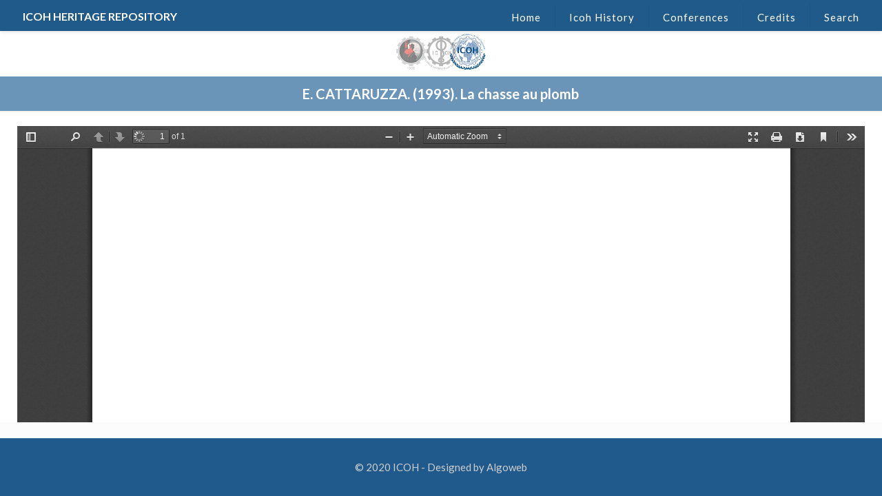

--- FILE ---
content_type: text/html; charset=UTF-8
request_url: http://repository.icohweb.org/la-chasse-au-plomb/
body_size: 87687
content:
<!DOCTYPE html>
<html class="no-js" lang="en-US">

<!-- head -->
<head>

<!-- meta -->
<meta charset="UTF-8" />
<meta name="viewport" content="width=device-width, initial-scale=1, maximum-scale=1" />

<link rel="shortcut icon" href="http://repository.icohweb.org/wp-content/uploads/2018/04/icona_icoh_6ys_icon.ico" />	
	

<!-- wp_head() -->
<title>La chasse au plomb &#8211; Icoh</title>
<!-- script | dynamic -->
<script id="mfn-dnmc-config-js">
//<![CDATA[
window.mfn = {mobile_init:1240,nicescroll:40,parallax:"translate3d",responsive:1,retina_js:0};
window.mfn_prettyphoto = {disable:false,disableMobile:false,title:false,style:"pp_default",width:0,height:0};
window.mfn_sliders = {blog:0,clients:0,offer:0,portfolio:0,shop:0,slider:0,testimonials:0};
//]]>
</script>
<link rel='dns-prefetch' href='//fonts.googleapis.com' />
<link rel='dns-prefetch' href='//s.w.org' />
<link rel="alternate" type="application/rss+xml" title="Icoh &raquo; Feed" href="http://repository.icohweb.org/feed/" />
<link rel="alternate" type="application/rss+xml" title="Icoh &raquo; Comments Feed" href="http://repository.icohweb.org/comments/feed/" />
<link rel="alternate" type="application/rss+xml" title="Icoh &raquo; La chasse au plomb Comments Feed" href="http://repository.icohweb.org/la-chasse-au-plomb/feed/" />
		<script type="text/javascript">
			window._wpemojiSettings = {"baseUrl":"https:\/\/s.w.org\/images\/core\/emoji\/11\/72x72\/","ext":".png","svgUrl":"https:\/\/s.w.org\/images\/core\/emoji\/11\/svg\/","svgExt":".svg","source":{"concatemoji":"http:\/\/repository.icohweb.org\/wp-includes\/js\/wp-emoji-release.min.js?ver=4.9.13"}};
			!function(a,b,c){function d(a,b){var c=String.fromCharCode;l.clearRect(0,0,k.width,k.height),l.fillText(c.apply(this,a),0,0);var d=k.toDataURL();l.clearRect(0,0,k.width,k.height),l.fillText(c.apply(this,b),0,0);var e=k.toDataURL();return d===e}function e(a){var b;if(!l||!l.fillText)return!1;switch(l.textBaseline="top",l.font="600 32px Arial",a){case"flag":return!(b=d([55356,56826,55356,56819],[55356,56826,8203,55356,56819]))&&(b=d([55356,57332,56128,56423,56128,56418,56128,56421,56128,56430,56128,56423,56128,56447],[55356,57332,8203,56128,56423,8203,56128,56418,8203,56128,56421,8203,56128,56430,8203,56128,56423,8203,56128,56447]),!b);case"emoji":return b=d([55358,56760,9792,65039],[55358,56760,8203,9792,65039]),!b}return!1}function f(a){var c=b.createElement("script");c.src=a,c.defer=c.type="text/javascript",b.getElementsByTagName("head")[0].appendChild(c)}var g,h,i,j,k=b.createElement("canvas"),l=k.getContext&&k.getContext("2d");for(j=Array("flag","emoji"),c.supports={everything:!0,everythingExceptFlag:!0},i=0;i<j.length;i++)c.supports[j[i]]=e(j[i]),c.supports.everything=c.supports.everything&&c.supports[j[i]],"flag"!==j[i]&&(c.supports.everythingExceptFlag=c.supports.everythingExceptFlag&&c.supports[j[i]]);c.supports.everythingExceptFlag=c.supports.everythingExceptFlag&&!c.supports.flag,c.DOMReady=!1,c.readyCallback=function(){c.DOMReady=!0},c.supports.everything||(h=function(){c.readyCallback()},b.addEventListener?(b.addEventListener("DOMContentLoaded",h,!1),a.addEventListener("load",h,!1)):(a.attachEvent("onload",h),b.attachEvent("onreadystatechange",function(){"complete"===b.readyState&&c.readyCallback()})),g=c.source||{},g.concatemoji?f(g.concatemoji):g.wpemoji&&g.twemoji&&(f(g.twemoji),f(g.wpemoji)))}(window,document,window._wpemojiSettings);
		</script>
		<style type="text/css">
img.wp-smiley,
img.emoji {
	display: inline !important;
	border: none !important;
	box-shadow: none !important;
	height: 1em !important;
	width: 1em !important;
	margin: 0 .07em !important;
	vertical-align: -0.1em !important;
	background: none !important;
	padding: 0 !important;
}
</style>
<link rel='stylesheet' id='cats-advanced-search-form-builder-css'  href='http://repository.icohweb.org/wp-content/plugins/advanced-search-form-builder/public/css/cats-advanced-search-form-builder-public.css?ver=1769496567' type='text/css' media='all' />
<link rel='stylesheet' id='cats-advanced-search-form-builder_css_select2-css'  href='http://repository.icohweb.org/wp-content/plugins/advanced-search-form-builder/public/assets/vendors/select2/select2.min.css?ver=1769496567' type='text/css' media='all' />
<link rel='stylesheet' id='cats-advanced-search-form-builder_app-css'  href='http://repository.icohweb.org/wp-content/plugins/advanced-search-form-builder/public/assets/css/app.css?ver=1769496567' type='text/css' media='all' />
<link rel='stylesheet' id='contact-form-7-css'  href='http://repository.icohweb.org/wp-content/plugins/contact-form-7/includes/css/styles.css?ver=5.0.1' type='text/css' media='all' />
<link rel='stylesheet' id='mfn-base-css'  href='http://repository.icohweb.org/wp-content/themes/betheme/css/base.css?ver=16.0.1' type='text/css' media='all' />
<link rel='stylesheet' id='mfn-layout-css'  href='http://repository.icohweb.org/wp-content/themes/betheme/css/layout.css?ver=16.0.1' type='text/css' media='all' />
<link rel='stylesheet' id='mfn-shortcodes-css'  href='http://repository.icohweb.org/wp-content/themes/betheme/css/shortcodes.css?ver=16.0.1' type='text/css' media='all' />
<link rel='stylesheet' id='mfn-animations-css'  href='http://repository.icohweb.org/wp-content/themes/betheme/assets/animations/animations.min.css?ver=16.0.1' type='text/css' media='all' />
<link rel='stylesheet' id='mfn-jquery-ui-css'  href='http://repository.icohweb.org/wp-content/themes/betheme/assets/ui/jquery.ui.all.css?ver=16.0.1' type='text/css' media='all' />
<link rel='stylesheet' id='mfn-prettyPhoto-css'  href='http://repository.icohweb.org/wp-content/themes/betheme/assets/prettyPhoto/prettyPhoto.css?ver=16.0.1' type='text/css' media='all' />
<link rel='stylesheet' id='mfn-jplayer-css'  href='http://repository.icohweb.org/wp-content/themes/betheme/assets/jplayer/css/jplayer.blue.monday.css?ver=16.0.1' type='text/css' media='all' />
<link rel='stylesheet' id='mfn-responsive-css'  href='http://repository.icohweb.org/wp-content/themes/betheme/css/responsive.css?ver=16.0.1' type='text/css' media='all' />
<link rel='stylesheet' id='Lato-css'  href='http://fonts.googleapis.com/css?family=Lato%3A1%2C300%2C400%2C400italic%2C700%2C700italic%2C900&#038;ver=4.9.13' type='text/css' media='all' />
<link rel='stylesheet' id='style-css'  href='http://repository.icohweb.org/wp-content/themes/betheme-child/style.css?ver=16.0.1' type='text/css' media='all' />
<script type='text/javascript' src='http://repository.icohweb.org/wp-includes/js/jquery/jquery.js?ver=1.12.4'></script>
<script type='text/javascript' src='http://repository.icohweb.org/wp-includes/js/jquery/jquery-migrate.min.js?ver=1.4.1'></script>
<script type='text/javascript' src='http://repository.icohweb.org/wp-content/plugins/advanced-search-form-builder/public/js/cats-advanced-search-form-builder-public.js?ver=1769496567'></script>
<script type='text/javascript' src='http://repository.icohweb.org/wp-content/plugins/advanced-search-form-builder/public/assets/vendors/select2/select2.min.js?ver=1769496567'></script>
<script type='text/javascript' src='http://repository.icohweb.org/wp-content/plugins/advanced-search-form-builder/public/assets/vendors/jquery-ui/jquery-ui.min.js?ver=1769496567'></script>
<script type='text/javascript' src='http://repository.icohweb.org/wp-content/plugins/advanced-search-form-builder/public/assets/js/app.js?ver=1769496567'></script>
<link rel='https://api.w.org/' href='http://repository.icohweb.org/wp-json/' />
<link rel="EditURI" type="application/rsd+xml" title="RSD" href="http://repository.icohweb.org/xmlrpc.php?rsd" />
<link rel="wlwmanifest" type="application/wlwmanifest+xml" href="http://repository.icohweb.org/wp-includes/wlwmanifest.xml" /> 
<link rel='prev' title='The prevention and treatment of acrylamide poisoning' href='http://repository.icohweb.org/the-prevention-and-treatment-of-acrylamide-poisoning/' />
<link rel='next' title='Se proteger du plomb, c’est possible' href='http://repository.icohweb.org/se-proteger-du-plomb-cest-possible/' />
<meta name="generator" content="WordPress 4.9.13" />
<link rel="canonical" href="http://repository.icohweb.org/la-chasse-au-plomb/" />
<link rel='shortlink' href='http://repository.icohweb.org/?p=207001' />
<link rel="alternate" type="application/json+oembed" href="http://repository.icohweb.org/wp-json/oembed/1.0/embed?url=http%3A%2F%2Frepository.icohweb.org%2Fla-chasse-au-plomb%2F" />
<link rel="alternate" type="text/xml+oembed" href="http://repository.icohweb.org/wp-json/oembed/1.0/embed?url=http%3A%2F%2Frepository.icohweb.org%2Fla-chasse-au-plomb%2F&#038;format=xml" />
<script>var asfbGlobal = {"endpoint":{"search":"http:\/\/repository.icohweb.org\/wp-json\/asfb\/v1\/search?","suggestion":"http:\/\/repository.icohweb.org\/wp-json\/asfb\/v1\/suggestion?"}}</script><!-- style | dynamic -->
<style id="mfn-dnmc-style-css">
@media only screen and (min-width: 1240px) {body:not(.header-simple) #Top_bar #menu{display:block!important}.tr-menu #Top_bar #menu{background:none!important}#Top_bar .menu > li > ul.mfn-megamenu{width:984px}#Top_bar .menu > li > ul.mfn-megamenu > li{float:left}#Top_bar .menu > li > ul.mfn-megamenu > li.mfn-megamenu-cols-1{width:100%}#Top_bar .menu > li > ul.mfn-megamenu > li.mfn-megamenu-cols-2{width:50%}#Top_bar .menu > li > ul.mfn-megamenu > li.mfn-megamenu-cols-3{width:33.33%}#Top_bar .menu > li > ul.mfn-megamenu > li.mfn-megamenu-cols-4{width:25%}#Top_bar .menu > li > ul.mfn-megamenu > li.mfn-megamenu-cols-5{width:20%}#Top_bar .menu > li > ul.mfn-megamenu > li.mfn-megamenu-cols-6{width:16.66%}#Top_bar .menu > li > ul.mfn-megamenu > li > ul{display:block!important;position:inherit;left:auto;top:auto;border-width:0 1px 0 0}#Top_bar .menu > li > ul.mfn-megamenu > li:last-child > ul{border:0}#Top_bar .menu > li > ul.mfn-megamenu > li > ul li{width:auto}#Top_bar .menu > li > ul.mfn-megamenu a.mfn-megamenu-title{text-transform:uppercase;font-weight:400;background:none}#Top_bar .menu > li > ul.mfn-megamenu a .menu-arrow{display:none}.menuo-right #Top_bar .menu > li > ul.mfn-megamenu{left:auto;right:0}.menuo-right #Top_bar .menu > li > ul.mfn-megamenu-bg{box-sizing:border-box}#Top_bar .menu > li > ul.mfn-megamenu-bg{padding:20px 166px 20px 20px;background-repeat:no-repeat;background-position:right bottom}.rtl #Top_bar .menu > li > ul.mfn-megamenu-bg{padding-left:166px;padding-right:20px;background-position:left bottom}#Top_bar .menu > li > ul.mfn-megamenu-bg > li{background:none}#Top_bar .menu > li > ul.mfn-megamenu-bg > li a{border:none}#Top_bar .menu > li > ul.mfn-megamenu-bg > li > ul{background:none!important;-webkit-box-shadow:0 0 0 0;-moz-box-shadow:0 0 0 0;box-shadow:0 0 0 0}.mm-vertical #Top_bar .container{position:relative;}.mm-vertical #Top_bar .top_bar_left{position:static;}.mm-vertical #Top_bar .menu > li ul{box-shadow:0 0 0 0 transparent!important;background-image:none;}.mm-vertical #Top_bar .menu > li > ul.mfn-megamenu{width:98%!important;margin:0 1%;padding:20px 0;}.mm-vertical.header-plain #Top_bar .menu > li > ul.mfn-megamenu{width:100%!important;margin:0;}.mm-vertical #Top_bar .menu > li > ul.mfn-megamenu > li{display:table-cell;float:none!important;width:10%;padding:0 15px;border-right:1px solid rgba(0, 0, 0, 0.05);}.mm-vertical #Top_bar .menu > li > ul.mfn-megamenu > li:last-child{border-right-width:0}.mm-vertical #Top_bar .menu > li > ul.mfn-megamenu > li.hide-border{border-right-width:0}.mm-vertical #Top_bar .menu > li > ul.mfn-megamenu > li a{border-bottom-width:0;padding:9px 15px;line-height:120%;}.mm-vertical #Top_bar .menu > li > ul.mfn-megamenu a.mfn-megamenu-title{font-weight:700;}.rtl .mm-vertical #Top_bar .menu > li > ul.mfn-megamenu > li:first-child{border-right-width:0}.rtl .mm-vertical #Top_bar .menu > li > ul.mfn-megamenu > li:last-child{border-right-width:1px}#Header_creative #Top_bar .menu > li > ul.mfn-megamenu{width:980px!important;margin:0;}.header-plain:not(.menuo-right) #Header .top_bar_left{width:auto!important}.header-stack.header-center #Top_bar #menu{display:inline-block!important}.header-simple #Top_bar #menu{display:none;height:auto;width:300px;bottom:auto;top:100%;right:1px;position:absolute;margin:0}.header-simple #Header a.responsive-menu-toggle{display:block;right:10px}.header-simple #Top_bar #menu > ul{width:100%;float:left}.header-simple #Top_bar #menu ul li{width:100%;padding-bottom:0;border-right:0;position:relative}.header-simple #Top_bar #menu ul li a{padding:0 20px;margin:0;display:block;height:auto;line-height:normal;border:none}.header-simple #Top_bar #menu ul li a:after{display:none}.header-simple #Top_bar #menu ul li a span{border:none;line-height:44px;display:inline;padding:0}.header-simple #Top_bar #menu ul li.submenu .menu-toggle{display:block;position:absolute;right:0;top:0;width:44px;height:44px;line-height:44px;font-size:30px;font-weight:300;text-align:center;cursor:pointer;color:#444;opacity:0.33;}.header-simple #Top_bar #menu ul li.submenu .menu-toggle:after{content:"+"}.header-simple #Top_bar #menu ul li.hover > .menu-toggle:after{content:"-"}.header-simple #Top_bar #menu ul li.hover a{border-bottom:0}.header-simple #Top_bar #menu ul.mfn-megamenu li .menu-toggle{display:none}.header-simple #Top_bar #menu ul li ul{position:relative!important;left:0!important;top:0;padding:0;margin:0!important;width:auto!important;background-image:none}.header-simple #Top_bar #menu ul li ul li{width:100%!important;display:block;padding:0;}.header-simple #Top_bar #menu ul li ul li a{padding:0 20px 0 30px}.header-simple #Top_bar #menu ul li ul li a .menu-arrow{display:none}.header-simple #Top_bar #menu ul li ul li a span{padding:0}.header-simple #Top_bar #menu ul li ul li a span:after{display:none!important}.header-simple #Top_bar .menu > li > ul.mfn-megamenu a.mfn-megamenu-title{text-transform:uppercase;font-weight:400}.header-simple #Top_bar .menu > li > ul.mfn-megamenu > li > ul{display:block!important;position:inherit;left:auto;top:auto}.header-simple #Top_bar #menu ul li ul li ul{border-left:0!important;padding:0;top:0}.header-simple #Top_bar #menu ul li ul li ul li a{padding:0 20px 0 40px}.rtl.header-simple #Top_bar #menu{left:1px;right:auto}.rtl.header-simple #Top_bar a.responsive-menu-toggle{left:10px;right:auto}.rtl.header-simple #Top_bar #menu ul li.submenu .menu-toggle{left:0;right:auto}.rtl.header-simple #Top_bar #menu ul li ul{left:auto!important;right:0!important}.rtl.header-simple #Top_bar #menu ul li ul li a{padding:0 30px 0 20px}.rtl.header-simple #Top_bar #menu ul li ul li ul li a{padding:0 40px 0 20px}.menu-highlight #Top_bar .menu > li{margin:0 2px}.menu-highlight:not(.header-creative) #Top_bar .menu > li > a{margin:20px 0;padding:0;-webkit-border-radius:5px;border-radius:5px}.menu-highlight #Top_bar .menu > li > a:after{display:none}.menu-highlight #Top_bar .menu > li > a span:not(.description){line-height:50px}.menu-highlight #Top_bar .menu > li > a span.description{display:none}.menu-highlight.header-stack #Top_bar .menu > li > a{margin:10px 0!important}.menu-highlight.header-stack #Top_bar .menu > li > a span:not(.description){line-height:40px}.menu-highlight.header-transparent #Top_bar .menu > li > a{margin:5px 0}.menu-highlight.header-simple #Top_bar #menu ul li,.menu-highlight.header-creative #Top_bar #menu ul li{margin:0}.menu-highlight.header-simple #Top_bar #menu ul li > a,.menu-highlight.header-creative #Top_bar #menu ul li > a{-webkit-border-radius:0;border-radius:0}.menu-highlight:not(.header-fixed):not(.header-simple) #Top_bar.is-sticky .menu > li > a{margin:10px 0!important;padding:5px 0!important}.menu-highlight:not(.header-fixed):not(.header-simple) #Top_bar.is-sticky .menu > li > a span{line-height:30px!important}.header-modern.menu-highlight.menuo-right .menu_wrapper{margin-right:20px}.menu-line-below #Top_bar .menu > li > a:after{top:auto;bottom:-4px}.menu-line-below #Top_bar.is-sticky .menu > li > a:after{top:auto;bottom:-4px}.menu-line-below-80 #Top_bar:not(.is-sticky) .menu > li > a:after{height:4px;left:10%;top:50%;margin-top:20px;width:80%}.menu-line-below-80-1 #Top_bar:not(.is-sticky) .menu > li > a:after{height:1px;left:10%;top:50%;margin-top:20px;width:80%}.menu-link-color #Top_bar .menu > li > a:after{display:none!important}.menu-arrow-top #Top_bar .menu > li > a:after{background:none repeat scroll 0 0 rgba(0,0,0,0)!important;border-color:#ccc transparent transparent;border-style:solid;border-width:7px 7px 0;display:block;height:0;left:50%;margin-left:-7px;top:0!important;width:0}.menu-arrow-top.header-transparent #Top_bar .menu > li > a:after,.menu-arrow-top.header-plain #Top_bar .menu > li > a:after{display:none}.menu-arrow-top #Top_bar.is-sticky .menu > li > a:after{top:0!important}.menu-arrow-bottom #Top_bar .menu > li > a:after{background:none!important;border-color:transparent transparent #ccc;border-style:solid;border-width:0 7px 7px;display:block;height:0;left:50%;margin-left:-7px;top:auto;bottom:0;width:0}.menu-arrow-bottom.header-transparent #Top_bar .menu > li > a:after,.menu-arrow-bottom.header-plain #Top_bar .menu > li > a:after{display:none}.menu-arrow-bottom #Top_bar.is-sticky .menu > li > a:after{top:auto;bottom:0}.menuo-no-borders #Top_bar .menu > li > a span:not(.description){border-right-width:0}.menuo-no-borders #Header_creative #Top_bar .menu > li > a span{border-bottom-width:0}.menuo-right #Top_bar .menu_wrapper{float:right}.menuo-right.header-stack:not(.header-center) #Top_bar .menu_wrapper{margin-right:150px}body.header-creative{padding-left:50px}body.header-creative.header-open{padding-left:250px}body.error404,body.under-construction,body.template-blank{padding-left:0!important}.header-creative.footer-fixed #Footer,.header-creative.footer-sliding #Footer,.header-creative.footer-stick #Footer.is-sticky{box-sizing:border-box;padding-left:50px;}.header-open.footer-fixed #Footer,.header-open.footer-sliding #Footer,.header-creative.footer-stick #Footer.is-sticky{padding-left:250px;}.header-rtl.header-creative.footer-fixed #Footer,.header-rtl.header-creative.footer-sliding #Footer,.header-rtl.header-creative.footer-stick #Footer.is-sticky{padding-left:0;padding-right:50px;}.header-rtl.header-open.footer-fixed #Footer,.header-rtl.header-open.footer-sliding #Footer,.header-rtl.header-creative.footer-stick #Footer.is-sticky{padding-right:250px;}#Header_creative{background:#fff;position:fixed;width:250px;height:100%;left:-200px;top:0;z-index:9002;-webkit-box-shadow:2px 0 4px 2px rgba(0,0,0,.15);box-shadow:2px 0 4px 2px rgba(0,0,0,.15)}#Header_creative .container{width:100%}#Header_creative .creative-wrapper{display:none}#Header_creative a.creative-menu-toggle{display:block;width:34px;height:34px;line-height:34px;font-size:22px;text-align:center;position:absolute;top:10px;right:8px;border-radius:3px}.admin-bar #Header_creative a.creative-menu-toggle{top:42px}#Header_creative #Top_bar{position:static;width:100%}#Header_creative #Top_bar .top_bar_left{width:100%!important;float:none}#Header_creative #Top_bar .top_bar_right{width:100%!important;float:none;height:auto;margin-bottom:35px;text-align:center;padding:0 20px;top:0;-webkit-box-sizing:border-box;-moz-box-sizing:border-box;box-sizing:border-box}#Header_creative #Top_bar .top_bar_right:before{display:none}#Header_creative #Top_bar .top_bar_right_wrapper{top:0}#Header_creative #Top_bar .logo{float:none;text-align:center;margin:15px 0}#Header_creative #Top_bar .menu_wrapper{float:none;margin:0 0 30px}#Header_creative #Top_bar .menu > li{width:100%;float:none;position:relative}#Header_creative #Top_bar .menu > li > a{padding:0;text-align:center}#Header_creative #Top_bar .menu > li > a:after{display:none}#Header_creative #Top_bar .menu > li > a span{border-right:0;border-bottom-width:1px;line-height:38px}#Header_creative #Top_bar .menu li ul{left:100%;right:auto;top:0;box-shadow:2px 2px 2px 0 rgba(0,0,0,0.03);-webkit-box-shadow:2px 2px 2px 0 rgba(0,0,0,0.03)}#Header_creative #Top_bar .menu > li > ul.mfn-megamenu{width:700px!important;}#Header_creative #Top_bar .menu > li > ul.mfn-megamenu > li > ul{left:0}#Header_creative #Top_bar .menu li ul li a{padding-top:9px;padding-bottom:8px}#Header_creative #Top_bar .menu li ul li ul{top:0!important}#Header_creative #Top_bar .menu > li > a span.description{display:block;font-size:13px;line-height:28px!important;clear:both}#Header_creative #Top_bar .search_wrapper{left:100%;top:auto;bottom:0}#Header_creative #Top_bar a#header_cart{display:inline-block;float:none;top:3px}#Header_creative #Top_bar a#search_button{display:inline-block;float:none;top:3px}#Header_creative #Top_bar .wpml-languages{display:inline-block;float:none;top:0}#Header_creative #Top_bar .wpml-languages.enabled:hover a.active{padding-bottom:9px}#Header_creative #Top_bar a.button.action_button{display:inline-block;float:none;top:16px;margin:0}#Header_creative #Top_bar .banner_wrapper{display:block;text-align:center}#Header_creative #Top_bar .banner_wrapper img{max-width:100%;height:auto;display:inline-block}#Header_creative #Action_bar{position:absolute;bottom:0;top:auto;clear:both;padding:0 20px;-webkit-box-sizing:border-box;-moz-box-sizing:border-box;box-sizing:border-box}#Header_creative #Action_bar .social{float:none;text-align:center;padding:5px 0 15px}#Header_creative #Action_bar .social li{margin-bottom:2px}#Header_creative .social li a{color:rgba(0,0,0,.5)}#Header_creative .social li a:hover{color:#000}#Header_creative .creative-social{position:absolute;bottom:10px;right:0;width:50px}#Header_creative .creative-social li{display:block;float:none;width:100%;text-align:center;margin-bottom:5px}.header-creative .fixed-nav.fixed-nav-prev{margin-left:50px}.header-creative.header-open .fixed-nav.fixed-nav-prev{margin-left:250px}.menuo-last #Header_creative #Top_bar .menu li.last ul{top:auto;bottom:0}.header-open #Header_creative{left:0}.header-open #Header_creative .creative-wrapper{display:block}.header-open #Header_creative .creative-menu-toggle,.header-open #Header_creative .creative-social{display:none}body.header-rtl.header-creative{padding-left:0;padding-right:50px}.header-rtl #Header_creative{left:auto;right:-200px}.header-rtl.nice-scroll #Header_creative{margin-right:10px}.header-rtl #Header_creative a.creative-menu-toggle{left:8px;right:auto}.header-rtl #Header_creative .creative-social{left:0;right:auto}.header-rtl #Footer #back_to_top.sticky{right:125px}.header-rtl #popup_contact{right:70px}.header-rtl #Header_creative #Top_bar .menu li ul{left:auto;right:100%}.header-rtl #Header_creative #Top_bar .search_wrapper{left:auto;right:100%;}.header-rtl .fixed-nav.fixed-nav-prev{margin-left:0!important}.header-rtl .fixed-nav.fixed-nav-next{margin-right:50px}body.header-rtl.header-creative.header-open{padding-left:0;padding-right:250px!important}.header-rtl.header-open #Header_creative{left:auto;right:0}.header-rtl.header-open #Footer #back_to_top.sticky{right:325px}.header-rtl.header-open #popup_contact{right:270px}.header-rtl.header-open .fixed-nav.fixed-nav-next{margin-right:250px}.header-creative .vc_row[data-vc-full-width]{padding-left:50px}.header-creative.header-open .vc_row[data-vc-full-width]{padding-left:250px}.header-open .vc_parallax .vc_parallax-inner { left:auto; width: calc(100% - 250px); }.header-open.header-rtl .vc_parallax .vc_parallax-inner { left:0; right:auto; }#Header_creative.scroll{height:100%;overflow-y:auto}#Header_creative.scroll:not(.dropdown) .menu li ul{display:none!important}#Header_creative.scroll #Action_bar{position:static}#Header_creative.dropdown{outline:none}#Header_creative.dropdown #Top_bar .menu_wrapper{float:left}#Header_creative.dropdown #Top_bar #menu ul li{position:relative;float:left}#Header_creative.dropdown #Top_bar #menu ul li a:after{display:none}#Header_creative.dropdown #Top_bar #menu ul li a span{line-height:38px;padding:0}#Header_creative.dropdown #Top_bar #menu ul li.submenu .menu-toggle{display:block;position:absolute;right:0;top:0;width:38px;height:38px;line-height:38px;font-size:26px;font-weight:300;text-align:center;cursor:pointer;color:#444;opacity:0.33;}#Header_creative.dropdown #Top_bar #menu ul li.submenu .menu-toggle:after{content:"+"}#Header_creative.dropdown #Top_bar #menu ul li.hover > .menu-toggle:after{content:"-"}#Header_creative.dropdown #Top_bar #menu ul li.hover a{border-bottom:0}#Header_creative.dropdown #Top_bar #menu ul.mfn-megamenu li .menu-toggle{display:none}#Header_creative.dropdown #Top_bar #menu ul li ul{position:relative!important;left:0!important;top:0;padding:0;margin-left:0!important;width:auto!important;background-image:none}#Header_creative.dropdown #Top_bar #menu ul li ul li{width:100%!important}#Header_creative.dropdown #Top_bar #menu ul li ul li a{padding:0 10px;text-align:center}#Header_creative.dropdown #Top_bar #menu ul li ul li a .menu-arrow{display:none}#Header_creative.dropdown #Top_bar #menu ul li ul li a span{padding:0}#Header_creative.dropdown #Top_bar #menu ul li ul li a span:after{display:none!important}#Header_creative.dropdown #Top_bar .menu > li > ul.mfn-megamenu a.mfn-megamenu-title{text-transform:uppercase;font-weight:400}#Header_creative.dropdown #Top_bar .menu > li > ul.mfn-megamenu > li > ul{display:block!important;position:inherit;left:auto;top:auto}#Header_creative.dropdown #Top_bar #menu ul li ul li ul{border-left:0!important;padding:0;top:0}}@media only screen and (min-width: 9999px) {#Top_bar.is-sticky{position:fixed!important;width:100%;left:0;top:-60px;height:60px;z-index:701;background:#fff;opacity:.97;filter:alpha(opacity = 97);-webkit-box-shadow:0 2px 5px 0 rgba(0,0,0,0.1);-moz-box-shadow:0 2px 5px 0 rgba(0,0,0,0.1);box-shadow:0 2px 5px 0 rgba(0,0,0,0.1)}.layout-boxed.header-boxed #Top_bar.is-sticky{max-width:1240px;left:50%;-webkit-transform:translateX(-50%);transform:translateX(-50%)}.layout-boxed.header-boxed.nice-scroll #Top_bar.is-sticky{margin-left:-5px}#Top_bar.is-sticky .top_bar_left,#Top_bar.is-sticky .top_bar_right,#Top_bar.is-sticky .top_bar_right:before{background:none}#Top_bar.is-sticky .top_bar_right{top:-4px;height:auto;}#Top_bar.is-sticky .top_bar_right_wrapper{top:15px}.header-plain #Top_bar.is-sticky .top_bar_right_wrapper{top:0}#Top_bar.is-sticky .logo{width:auto;margin:0 30px 0 20px;padding:0}#Top_bar.is-sticky #logo{padding:5px 0!important;height:50px!important;line-height:50px!important}#Top_bar.is-sticky #logo img:not(.svg){max-height:35px;width:auto!important}#Top_bar.is-sticky #logo img.logo-main{display:none}#Top_bar.is-sticky #logo img.logo-sticky{display:inline}#Top_bar.is-sticky .menu_wrapper{clear:none}#Top_bar.is-sticky .menu_wrapper .menu > li > a{padding:15px 0}#Top_bar.is-sticky .menu > li > a,#Top_bar.is-sticky .menu > li > a span{line-height:30px}#Top_bar.is-sticky .menu > li > a:after{top:auto;bottom:-4px}#Top_bar.is-sticky .menu > li > a span.description{display:none}#Top_bar.is-sticky .secondary_menu_wrapper,#Top_bar.is-sticky .banner_wrapper{display:none}.header-overlay #Top_bar.is-sticky{display:none}.sticky-dark #Top_bar.is-sticky{background:rgba(0,0,0,.8)}.sticky-dark #Top_bar.is-sticky #menu{background:rgba(0,0,0,.8)}.sticky-dark #Top_bar.is-sticky .menu > li > a{color:#fff}.sticky-dark #Top_bar.is-sticky .top_bar_right a{color:rgba(255,255,255,.5)}.sticky-dark #Top_bar.is-sticky .wpml-languages a.active,.sticky-dark #Top_bar.is-sticky .wpml-languages ul.wpml-lang-dropdown{background:rgba(0,0,0,0.3);border-color:rgba(0,0,0,0.1)}}@media only screen and (max-width: 1239px){.header_placeholder{height:0!important}#Top_bar #menu{display:none;height:auto;width:300px;bottom:auto;top:100%;right:1px;position:absolute;margin:0}#Top_bar a.responsive-menu-toggle{display:block}#Top_bar #menu > ul{width:100%;float:left}#Top_bar #menu ul li{width:100%;padding-bottom:0;border-right:0;position:relative}#Top_bar #menu ul li a{padding:0 25px;margin:0;display:block;height:auto;line-height:normal;border:none}#Top_bar #menu ul li a:after{display:none}#Top_bar #menu ul li a span{border:none;line-height:44px;display:inline;padding:0}#Top_bar #menu ul li a span.description{margin:0 0 0 5px}#Top_bar #menu ul li.submenu .menu-toggle{display:block;position:absolute;right:15px;top:0;width:44px;height:44px;line-height:44px;font-size:30px;font-weight:300;text-align:center;cursor:pointer;color:#444;opacity:0.33;}#Top_bar #menu ul li.submenu .menu-toggle:after{content:"+"}#Top_bar #menu ul li.hover > .menu-toggle:after{content:"-"}#Top_bar #menu ul li.hover a{border-bottom:0}#Top_bar #menu ul li a span:after{display:none!important}#Top_bar #menu ul.mfn-megamenu li .menu-toggle{display:none}#Top_bar #menu ul li ul{position:relative!important;left:0!important;top:0;padding:0;margin-left:0!important;width:auto!important;background-image:none!important;box-shadow:0 0 0 0 transparent!important;-webkit-box-shadow:0 0 0 0 transparent!important}#Top_bar #menu ul li ul li{width:100%!important}#Top_bar #menu ul li ul li a{padding:0 20px 0 35px}#Top_bar #menu ul li ul li a .menu-arrow{display:none}#Top_bar #menu ul li ul li a span{padding:0}#Top_bar #menu ul li ul li a span:after{display:none!important}#Top_bar .menu > li > ul.mfn-megamenu a.mfn-megamenu-title{text-transform:uppercase;font-weight:400}#Top_bar .menu > li > ul.mfn-megamenu > li > ul{display:block!important;position:inherit;left:auto;top:auto}#Top_bar #menu ul li ul li ul{border-left:0!important;padding:0;top:0}#Top_bar #menu ul li ul li ul li a{padding:0 20px 0 45px}.rtl #Top_bar #menu{left:1px;right:auto}.rtl #Top_bar a.responsive-menu-toggle{left:20px;right:auto}.rtl #Top_bar #menu ul li.submenu .menu-toggle{left:15px;right:auto;border-left:none;border-right:1px solid #eee}.rtl #Top_bar #menu ul li ul{left:auto!important;right:0!important}.rtl #Top_bar #menu ul li ul li a{padding:0 30px 0 20px}.rtl #Top_bar #menu ul li ul li ul li a{padding:0 40px 0 20px}.header-stack .menu_wrapper a.responsive-menu-toggle{position:static!important;margin:11px 0!important}.header-stack .menu_wrapper #menu{left:0;right:auto}.rtl.header-stack #Top_bar #menu{left:auto;right:0}.admin-bar #Header_creative{top:32px}.header-creative.layout-boxed{padding-top:85px}.header-creative.layout-full-width #Wrapper{padding-top:60px}#Header_creative{position:fixed;width:100%;left:0!important;top:0;z-index:1001}#Header_creative .creative-wrapper{display:block!important;opacity:1!important;filter:alpha(opacity=100)!important}#Header_creative .creative-menu-toggle,#Header_creative .creative-social{display:none!important;opacity:1!important;filter:alpha(opacity=100)!important}#Header_creative #Top_bar{position:static;width:100%}#Header_creative #Top_bar #logo{height:50px;line-height:50px;padding:5px 0}#Header_creative #Top_bar #logo img{max-height:40px}.logo-no-sticky-padding #Header_creative #Top_bar #logo{height:60px;line-height:60px;padding:0}.logo-no-sticky-padding #Header_creative #Top_bar #logo img{max-height:60px}#Header_creative #Top_bar #header_cart{top:21px}#Header_creative #Top_bar #search_button{top:20px}#Header_creative #Top_bar .wpml-languages{top:11px}#Header_creative #Top_bar .action_button{top:9px}#Header_creative #Top_bar .top_bar_right{height:60px;top:0}#Header_creative #Top_bar .top_bar_right:before{display:none}#Header_creative #Top_bar .top_bar_right_wrapper{top:0}#Header_creative #Action_bar{display:none}#Header_creative.scroll{overflow:visible!important}}#Header_wrapper, #Intro {background-color: #75e985;}#Subheader {background-color: rgba(85, 107, 75, 0);}.header-classic #Action_bar, .header-fixed #Action_bar, .header-plain #Action_bar, .header-split #Action_bar, .header-stack #Action_bar {background-color: #2C2C2C;}#Sliding-top {background-color: #0c0f19;}#Sliding-top a.sliding-top-control {border-right-color: #0c0f19;}#Sliding-top.st-center a.sliding-top-control,#Sliding-top.st-left a.sliding-top-control {border-top-color: #0c0f19;}#Footer {background-color: #0c0f19;}body, ul.timeline_items, .icon_box a .desc, .icon_box a:hover .desc, .feature_list ul li a, .list_item a, .list_item a:hover,.widget_recent_entries ul li a, .flat_box a, .flat_box a:hover, .story_box .desc, .content_slider.carouselul li a .title,.content_slider.flat.description ul li .desc, .content_slider.flat.description ul li a .desc, .post-nav.minimal a i {color: #000000;}.post-nav.minimal a svg {fill: #000000;}.themecolor, .opening_hours .opening_hours_wrapper li span, .fancy_heading_icon .icon_top,.fancy_heading_arrows .icon-right-dir, .fancy_heading_arrows .icon-left-dir, .fancy_heading_line .title,.button-love a.mfn-love, .format-link .post-title .icon-link, .pager-single > span, .pager-single a:hover,.widget_meta ul, .widget_pages ul, .widget_rss ul, .widget_mfn_recent_comments ul li:after, .widget_archive ul, .widget_recent_comments ul li:after, .widget_nav_menu ul, .woocommerce ul.products li.product .price, .shop_slider .shop_slider_ul li .item_wrapper .price, .woocommerce-page ul.products li.product .price, .widget_price_filter .price_label .from, .widget_price_filter .price_label .to,.woocommerce ul.product_list_widget li .quantity .amount, .woocommerce .product div.entry-summary .price, .woocommerce .star-rating span,#Error_404 .error_pic i, .style-simple #Filters .filters_wrapper ul li a:hover, .style-simple #Filters .filters_wrapper ul li.current-cat a,.style-simple .quick_fact .title {color: #000000;}.themebg,#comments .commentlist > li .reply a.comment-reply-link,div.jp-interface,#Filters .filters_wrapper ul li a:hover,#Filters .filters_wrapper ul li.current-cat a,.fixed-nav .arrow,.offer_thumb .slider_pagination a:before,.offer_thumb .slider_pagination a.selected:after,.pager .pages a:hover,.pager .pages a.active,.pager .pages span.page-numbers.current,.pager-single span:after,.portfolio_group.exposure .portfolio-item .desc-inner .line,.Recent_posts ul li .desc:after,.Recent_posts ul li .photo .c,.slider_pagination a.selected,.slider_pagination .slick-active a,.slider_pagination a.selected:after,.slider_pagination .slick-active a:after,.testimonials_slider .slider_images,.testimonials_slider .slider_images a:after,.testimonials_slider .slider_images:before,#Top_bar a#header_cart span,.widget_categories ul,.widget_mfn_menu ul li a:hover,.widget_mfn_menu ul li.current-menu-item:not(.current-menu-ancestor) > a,.widget_mfn_menu ul li.current_page_item:not(.current_page_ancestor) > a,.widget_product_categories ul,.widget_recent_entries ul li:after,.woocommerce-account table.my_account_orders .order-number a,.woocommerce-MyAccount-navigation ul li.is-active a, .style-simple .accordion .question:after,.style-simple .faq .question:after,.style-simple .icon_box .desc_wrapper .title:before,.style-simple #Filters .filters_wrapper ul li a:after,.style-simple .article_box .desc_wrapper p:after,.style-simple .sliding_box .desc_wrapper:after,.style-simple .trailer_box:hover .desc,.tp-bullets.simplebullets.round .bullet.selected,.tp-bullets.simplebullets.round .bullet.selected:after,.tparrows.default,.tp-bullets.tp-thumbs .bullet.selected:after{background-color: #000000;}.Latest_news ul li .photo, .style-simple .opening_hours .opening_hours_wrapper li label,.style-simple .timeline_items li:hover h3, .style-simple .timeline_items li:nth-child(even):hover h3, .style-simple .timeline_items li:hover .desc, .style-simple .timeline_items li:nth-child(even):hover,.style-simple .offer_thumb .slider_pagination a.selected {border-color: #000000;}a {color: #252525;}a:hover {color: #000000;}*::-moz-selection {background-color: #252525;}*::selection {background-color: #252525;}.blockquote p.author span, .counter .desc_wrapper .title, .article_box .desc_wrapper p, .team .desc_wrapper p.subtitle, .pricing-box .plan-header p.subtitle, .pricing-box .plan-header .price sup.period, .chart_box p, .fancy_heading .inside,.fancy_heading_line .slogan, .post-meta, .post-meta a, .post-footer, .post-footer a span.label, .pager .pages a, .button-love a .label,.pager-single a, #comments .commentlist > li .comment-author .says, .fixed-nav .desc .date, .filters_buttons li.label, .Recent_posts ul li a .desc .date,.widget_recent_entries ul li .post-date, .tp_recent_tweets .twitter_time, .widget_price_filter .price_label, .shop-filters .woocommerce-result-count,.woocommerce ul.product_list_widget li .quantity, .widget_shopping_cart ul.product_list_widget li dl, .product_meta .posted_in,.woocommerce .shop_table .product-name .variation > dd, .shipping-calculator-button:after,.shop_slider .shop_slider_ul li .item_wrapper .price del,.testimonials_slider .testimonials_slider_ul li .author span, .testimonials_slider .testimonials_slider_ul li .author span a, .Latest_news ul li .desc_footer {color: #a8a8a8;}h1, h1 a, h1 a:hover, .text-logo #logo { color: #000000; }h2, h2 a, h2 a:hover { color: #000000; }h3, h3 a, h3 a:hover { color: #000000; }h4, h4 a, h4 a:hover, .style-simple .sliding_box .desc_wrapper h4 { color: #000000; }h5, h5 a, h5 a:hover { color: #000000; }h6, h6 a, h6 a:hover, a.content_link .title { color: #000000; }.dropcap, .highlight:not(.highlight_image) {background-color: #000000;}a.button, a.tp-button {background-color: #f7f7f7;color: #747474;}.button-stroke a.button, .button-stroke a.button .button_icon i, .button-stroke a.tp-button {border-color: #f7f7f7;color: #747474;}.button-stroke a:hover.button, .button-stroke a:hover.tp-button {background-color: #f7f7f7 !important;color: #fff;}a.button_theme, a.tp-button.button_theme,button, input[type="submit"], input[type="reset"], input[type="button"] {background-color: #000000;color: #fff;}.button-stroke a.button.button_theme:not(.action_button), .button-stroke a.button.button_theme:not(.action_button),.button-stroke a.button.button_theme .button_icon i, .button-stroke a.tp-button.button_theme,.button-stroke button, .button-stroke input[type="submit"], .button-stroke input[type="reset"], .button-stroke input[type="button"] {border-color: #000000;color: #000000 !important;}.button-stroke a.button.button_theme:hover, .button-stroke a.tp-button.button_theme:hover,.button-stroke button:hover, .button-stroke input[type="submit"]:hover, .button-stroke input[type="reset"]:hover, .button-stroke input[type="button"]:hover {background-color: #000000 !important;color: #fff !important;}a.mfn-link { color: #656B6F; }a.mfn-link-2 span, a:hover.mfn-link-2 span:before, a.hover.mfn-link-2 span:before, a.mfn-link-5 span, a.mfn-link-8:after, a.mfn-link-8:before { background: #252525; }a:hover.mfn-link { color: #252525;}a.mfn-link-2 span:before, a:hover.mfn-link-4:before, a:hover.mfn-link-4:after, a.hover.mfn-link-4:before, a.hover.mfn-link-4:after, a.mfn-link-5:before, a.mfn-link-7:after, a.mfn-link-7:before { background: #000000; }a.mfn-link-6:before {border-bottom-color: #000000;}.woocommerce a.button, .woocommerce .quantity input.plus, .woocommerce .quantity input.minus {background-color: #f7f7f7 !important;color: #747474 !important;}.woocommerce a.button_theme, .woocommerce a.checkout-button, .woocommerce button.button,.woocommerce .button.add_to_cart_button, .woocommerce .button.product_type_external,.woocommerce input[type="submit"], .woocommerce input[type="reset"], .woocommerce input[type="button"],.button-stroke .woocommerce a.checkout-button {background-color: #000000 !important;color: #fff !important;}.column_column ul, .column_column ol, .the_content_wrapper ul, .the_content_wrapper ol {color: #737E86;}.hr_color, .hr_color hr, .hr_dots span {color: #000000;background: #000000;}.hr_zigzag i {color: #000000;} .highlight-left:after,.highlight-right:after {background: #ffffff;}@media only screen and (max-width: 767px) {.highlight-left .wrap:first-child,.highlight-right .wrap:last-child {background: #ffffff;}}#Header .top_bar_left, .header-classic #Top_bar, .header-plain #Top_bar, .header-stack #Top_bar, .header-split #Top_bar,.header-fixed #Top_bar, .header-below #Top_bar, #Header_creative, #Top_bar #menu, .sticky-tb-color #Top_bar.is-sticky {background-color: #195588;}#Top_bar .wpml-languages a.active, #Top_bar .wpml-languages ul.wpml-lang-dropdown {background-color: #195588;}#Top_bar .top_bar_right:before {background-color: #e3e3e3;}#Header .top_bar_right {background-color: #f5f5f5;}#Top_bar .top_bar_right a:not(.action_button) { color: #444444;}#Top_bar .menu > li > a,#Top_bar #menu ul li.submenu .menu-toggle { color: #ffffff;}#Top_bar .menu > li.current-menu-item > a,#Top_bar .menu > li.current_page_item > a,#Top_bar .menu > li.current-menu-parent > a,#Top_bar .menu > li.current-page-parent > a,#Top_bar .menu > li.current-menu-ancestor > a,#Top_bar .menu > li.current-page-ancestor > a,#Top_bar .menu > li.current_page_ancestor > a,#Top_bar .menu > li.hover > a { color: #cccccc; }#Top_bar .menu > li a:after { background: #cccccc; }.menuo-arrows #Top_bar .menu > li.submenu > a > span:not(.description)::after { border-top-color: #ffffff;}#Top_bar .menu > li.current-menu-item.submenu > a > span:not(.description)::after,#Top_bar .menu > li.current_page_item.submenu > a > span:not(.description)::after,#Top_bar .menu > li.current-menu-parent.submenu > a > span:not(.description)::after,#Top_bar .menu > li.current-page-parent.submenu > a > span:not(.description)::after,#Top_bar .menu > li.current-menu-ancestor.submenu > a > span:not(.description)::after,#Top_bar .menu > li.current-page-ancestor.submenu > a > span:not(.description)::after,#Top_bar .menu > li.current_page_ancestor.submenu > a > span:not(.description)::after,#Top_bar .menu > li.hover.submenu > a > span:not(.description)::after { border-top-color: #cccccc; }.menu-highlight #Top_bar #menu > ul > li.current-menu-item > a,.menu-highlight #Top_bar #menu > ul > li.current_page_item > a,.menu-highlight #Top_bar #menu > ul > li.current-menu-parent > a,.menu-highlight #Top_bar #menu > ul > li.current-page-parent > a,.menu-highlight #Top_bar #menu > ul > li.current-menu-ancestor > a,.menu-highlight #Top_bar #menu > ul > li.current-page-ancestor > a,.menu-highlight #Top_bar #menu > ul > li.current_page_ancestor > a,.menu-highlight #Top_bar #menu > ul > li.hover > a { background: #141414; }.menu-arrow-bottom #Top_bar .menu > li > a:after { border-bottom-color: #cccccc;}.menu-arrow-top #Top_bar .menu > li > a:after {border-top-color: #cccccc;}.header-plain #Top_bar .menu > li.current-menu-item > a,.header-plain #Top_bar .menu > li.current_page_item > a,.header-plain #Top_bar .menu > li.current-menu-parent > a,.header-plain #Top_bar .menu > li.current-page-parent > a,.header-plain #Top_bar .menu > li.current-menu-ancestor > a,.header-plain #Top_bar .menu > li.current-page-ancestor > a,.header-plain #Top_bar .menu > li.current_page_ancestor > a,.header-plain #Top_bar .menu > li.hover > a,.header-plain #Top_bar a:hover#header_cart,.header-plain #Top_bar a:hover#search_button,.header-plain #Top_bar .wpml-languages:hover,.header-plain #Top_bar .wpml-languages ul.wpml-lang-dropdown {background: #141414; color: #cccccc;}.header-plain #Top_bar,.header-plain #Top_bar .menu > li > a span:not(.description),.header-plain #Top_bar a#header_cart,.header-plain #Top_bar a#search_button,.header-plain #Top_bar .wpml-languages,.header-plain #Top_bar a.button.action_button {border-color: #1B1B1B;}#Top_bar .menu > li ul {background-color: #F2F2F2;}#Top_bar .menu > li ul li a {color: #5f5f5f;}#Top_bar .menu > li ul li a:hover,#Top_bar .menu > li ul li.hover > a {color: #2e2e2e;}#Top_bar .search_wrapper { background: #000000; }.overlay-menu-toggle {color: #000000 !important; background: #F4F4F4; }#Overlay {background: rgba(0, 0, 0, 0.95);}#overlay-menu ul li a, .header-overlay .overlay-menu-toggle.focus {color: #ffffff;}#overlay-menu ul li.current-menu-item > a,#overlay-menu ul li.current_page_item > a,#overlay-menu ul li.current-menu-parent > a,#overlay-menu ul li.current-page-parent > a,#overlay-menu ul li.current-menu-ancestor > a,#overlay-menu ul li.current-page-ancestor > a,#overlay-menu ul li.current_page_ancestor > a { color: #B1DCFB; }#Top_bar .responsive-menu-toggle,#Header_creative .creative-menu-toggle,#Header_creative .responsive-menu-toggle {color: #000000; background: #F4F4F4;}#Side_slide{background-color: #191919;border-color: #191919; }#Side_slide,#Side_slide .search-wrapper input.field,#Side_slide a:not(.button),#Side_slide #menu ul li.submenu .menu-toggle{color: #A6A6A6;}#Side_slide a:not(.button):hover,#Side_slide a.active,#Side_slide #menu ul li.hover > .menu-toggle{color: #FFFFFF;}#Side_slide #menu ul li.current-menu-item > a,#Side_slide #menu ul li.current_page_item > a,#Side_slide #menu ul li.current-menu-parent > a,#Side_slide #menu ul li.current-page-parent > a,#Side_slide #menu ul li.current-menu-ancestor > a,#Side_slide #menu ul li.current-page-ancestor > a,#Side_slide #menu ul li.current_page_ancestor > a,#Side_slide #menu ul li.hover > a,#Side_slide #menu ul li:hover > a{color: #FFFFFF;}#Subheader .title{color: #ffffff;}#Subheader ul.breadcrumbs li, #Subheader ul.breadcrumbs li a{color: rgba(255, 255, 255, 0.6);}#Footer, #Footer .widget_recent_entries ul li a {color: #636467;}#Footer a {color: #cccdcd;}#Footer a:hover {color: #b4b4b6;}#Footer h1, #Footer h1 a, #Footer h1 a:hover,#Footer h2, #Footer h2 a, #Footer h2 a:hover,#Footer h3, #Footer h3 a, #Footer h3 a:hover,#Footer h4, #Footer h4 a, #Footer h4 a:hover,#Footer h5, #Footer h5 a, #Footer h5 a:hover,#Footer h6, #Footer h6 a, #Footer h6 a:hover {color: #cccdcd;}#Footer .themecolor, #Footer .widget_meta ul, #Footer .widget_pages ul, #Footer .widget_rss ul, #Footer .widget_mfn_recent_comments ul li:after, #Footer .widget_archive ul, #Footer .widget_recent_comments ul li:after, #Footer .widget_nav_menu ul, #Footer .widget_price_filter .price_label .from, #Footer .widget_price_filter .price_label .to,#Footer .star-rating span {color: #ffffff;}#Footer .themebg, #Footer .widget_categories ul, #Footer .Recent_posts ul li .desc:after, #Footer .Recent_posts ul li .photo .c,#Footer .widget_recent_entries ul li:after, #Footer .widget_mfn_menu ul li a:hover, #Footer .widget_product_categories ul {background-color: #ffffff;}#Footer .Recent_posts ul li a .desc .date, #Footer .widget_recent_entries ul li .post-date, #Footer .tp_recent_tweets .twitter_time, #Footer .widget_price_filter .price_label, #Footer .shop-filters .woocommerce-result-count, #Footer ul.product_list_widget li .quantity, #Footer .widget_shopping_cart ul.product_list_widget li dl {color: #a8a8a8;}#Sliding-top, #Sliding-top .widget_recent_entries ul li a {color: #636467;}#Sliding-top a {color: #cccdcd;}#Sliding-top a:hover {color: #b4b4b6;}#Sliding-top h1, #Sliding-top h1 a, #Sliding-top h1 a:hover,#Sliding-top h2, #Sliding-top h2 a, #Sliding-top h2 a:hover,#Sliding-top h3, #Sliding-top h3 a, #Sliding-top h3 a:hover,#Sliding-top h4, #Sliding-top h4 a, #Sliding-top h4 a:hover,#Sliding-top h5, #Sliding-top h5 a, #Sliding-top h5 a:hover,#Sliding-top h6, #Sliding-top h6 a, #Sliding-top h6 a:hover {color: #cccdcd;}#Sliding-top .themecolor, #Sliding-top .widget_meta ul, #Sliding-top .widget_pages ul, #Sliding-top .widget_rss ul, #Sliding-top .widget_mfn_recent_comments ul li:after, #Sliding-top .widget_archive ul, #Sliding-top .widget_recent_comments ul li:after, #Sliding-top .widget_nav_menu ul, #Sliding-top .widget_price_filter .price_label .from, #Sliding-top .widget_price_filter .price_label .to,#Sliding-top .star-rating span {color: #ffffff;}#Sliding-top .themebg, #Sliding-top .widget_categories ul, #Sliding-top .Recent_posts ul li .desc:after, #Sliding-top .Recent_posts ul li .photo .c,#Sliding-top .widget_recent_entries ul li:after, #Sliding-top .widget_mfn_menu ul li a:hover, #Sliding-top .widget_product_categories ul {background-color: #ffffff;}#Sliding-top .Recent_posts ul li a .desc .date, #Sliding-top .widget_recent_entries ul li .post-date, #Sliding-top .tp_recent_tweets .twitter_time, #Sliding-top .widget_price_filter .price_label, #Sliding-top .shop-filters .woocommerce-result-count, #Sliding-top ul.product_list_widget li .quantity, #Sliding-top .widget_shopping_cart ul.product_list_widget li dl {color: #a8a8a8;}blockquote, blockquote a, blockquote a:hover {color: #444444;}.image_frame .image_wrapper .image_links,.portfolio_group.masonry-hover .portfolio-item .masonry-hover-wrapper .hover-desc { background: rgba(0, 0, 0, 0.8);}.masonry.tiles .post-item .post-desc-wrapper .post-desc .post-title:after,.masonry.tiles .post-item.no-img,.masonry.tiles .post-item.format-quote,.blog-teaser li .desc-wrapper .desc .post-title:after,.blog-teaser li.no-img,.blog-teaser li.format-quote {background: #000000;} .image_frame .image_wrapper .image_links a {color: #ffffff;}.image_frame .image_wrapper .image_links a:hover {background: #ffffff;color: #000000;}.image_frame {border-color: #f8f8f8;}.image_frame .image_wrapper .mask::after {background: rgba(255, 255, 255, 0.4);}.sliding_box .desc_wrapper {background: #000000;}.sliding_box .desc_wrapper:after {border-bottom-color: #000000;}.counter .icon_wrapper i {color: #000000;}.quick_fact .number-wrapper {color: #000000;}.progress_bars .bars_list li .bar .progress { background-color: #000000;}a:hover.icon_bar {color: #000000 !important;}a.content_link, a:hover.content_link {color: #000000;}a.content_link:before {border-bottom-color: #000000;}a.content_link:after {border-color: #000000;}.get_in_touch, .infobox {background-color: #000000;}.google-map-contact-wrapper .get_in_touch:after {border-top-color: #000000;}.timeline_items li h3:before,.timeline_items:after,.timeline .post-item:before { border-color: #000000;}.how_it_works .image .number { background: #000000;}.trailer_box .desc .subtitle {background-color: #000000;}.icon_box .icon_wrapper, .icon_box a .icon_wrapper,.style-simple .icon_box:hover .icon_wrapper {color: #000000;}.icon_box:hover .icon_wrapper:before, .icon_box a:hover .icon_wrapper:before { background-color: #000000;}ul.clients.clients_tiles li .client_wrapper:hover:before { background: #000000;}ul.clients.clients_tiles li .client_wrapper:after { border-bottom-color: #000000;}.list_item.lists_1 .list_left {background-color: #000000;}.list_item .list_left {color: #000000;}.feature_list ul li .icon i { color: #000000;}.feature_list ul li:hover,.feature_list ul li:hover a {background: #000000;}.ui-tabs .ui-tabs-nav li.ui-state-active a,.accordion .question.active .title > .acc-icon-plus,.accordion .question.active .title > .acc-icon-minus,.faq .question.active .title > .acc-icon-plus,.faq .question.active .title,.accordion .question.active .title {color: #000000;}.ui-tabs .ui-tabs-nav li.ui-state-active a:after {background: #000000;}body.table-hover:not(.woocommerce-page) table tr:hover td {background: #000000;}.pricing-box .plan-header .price sup.currency,.pricing-box .plan-header .price > span {color: #000000;}.pricing-box .plan-inside ul li .yes { background: #000000;}.pricing-box-box.pricing-box-featured {background: #000000;}input[type="date"], input[type="email"], input[type="number"], input[type="password"], input[type="search"], input[type="tel"], input[type="text"], input[type="url"],select, textarea, .woocommerce .quantity input.qty {color: #626262;background-color: rgba(255, 255, 255, 1);border-color: #EBEBEB;}input[type="date"]:focus, input[type="email"]:focus, input[type="number"]:focus, input[type="password"]:focus, input[type="search"]:focus, input[type="tel"]:focus, input[type="text"]:focus, input[type="url"]:focus, select:focus, textarea:focus {color: #1982c2;background-color: rgba(233, 245, 252, 1) !important;border-color: #d5e5ee;}.woocommerce span.onsale, .shop_slider .shop_slider_ul li .item_wrapper span.onsale {border-top-color: #000000 !important;}.woocommerce .widget_price_filter .ui-slider .ui-slider-handle {border-color: #000000 !important;}@media only screen and (min-width: 768px){.header-semi #Top_bar:not(.is-sticky) {background-color: rgba(25, 85, 136, 0.8);}}@media only screen and (max-width: 767px){#Top_bar, #Action_bar { background: #195588 !important;}}html { background-color: #FCFCFC;}#Wrapper, #Content { background-color: #ffffff;}body, button, span.date_label, .timeline_items li h3 span, input[type="submit"], input[type="reset"], input[type="button"],input[type="text"], input[type="password"], input[type="tel"], input[type="email"], textarea, select, .offer_li .title h3 {font-family: "Lato", Arial, Tahoma, sans-serif;}#menu > ul > li > a, .action_button, #overlay-menu ul li a {font-family: "Lato", Arial, Tahoma, sans-serif;}#Subheader .title {font-family: "Lato", Arial, Tahoma, sans-serif;}h1, h2, h3, h4, .text-logo #logo {font-family: "Lato", Arial, Tahoma, sans-serif;}h5, h6 {font-family: "Lato", Arial, Tahoma, sans-serif;}blockquote {font-family: "Lato", Arial, Tahoma, sans-serif;}.chart_box .chart .num, .counter .desc_wrapper .number-wrapper, .how_it_works .image .number,.pricing-box .plan-header .price, .quick_fact .number-wrapper, .woocommerce .product div.entry-summary .price {font-family: "Lato", Arial, Tahoma, sans-serif;}body {font-size: 15px;line-height: 23px;font-weight: 400;letter-spacing: 0px;}#menu > ul > li > a, .action_button {font-size: 15px;font-weight: 400;letter-spacing: 1px;}#Subheader .title {font-size: 60px;line-height: 60px;font-weight: 700;letter-spacing: 2px;}h1, .text-logo #logo { font-size: 60px;line-height: 60px;font-weight: 400;letter-spacing: 0px;}h2 { font-size: 70px;line-height: 70px;font-weight: 900;letter-spacing: 1px;}h3 {font-size: 38px;line-height: 40px;font-weight: 900;letter-spacing: 0px;}h4 {font-size: 24px;line-height: 28px;font-weight: 400;letter-spacing: 0px;}h5 {font-size: 18px;line-height: 22px;font-weight: 400;letter-spacing: 0px;}h6 {font-size: 15px;line-height: 19px;font-weight: 400;letter-spacing: 0px;}#Intro .intro-title { font-size: 70px;line-height: 70px;font-weight: 400;letter-spacing: 0px;}@media only screen and (min-width: 768px) and (max-width: 959px){body {font-size: 13px;line-height: 20px;}#menu > ul > li > a, .action_button {font-size: 13px;}#Subheader .title {font-size: 51px;line-height: 51px;}h1, .text-logo #logo { font-size: 51px;line-height: 51px;}h2 { font-size: 60px;line-height: 60px;}h3 {font-size: 32px;line-height: 34px;}h4 {font-size: 20px;line-height: 24px;}h5 {font-size: 15px;line-height: 19px;}h6 {font-size: 13px;line-height: 19px;}#Intro .intro-title { font-size: 60px;line-height: 60px;}blockquote { font-size: 15px;}.chart_box .chart .num { font-size: 45px; line-height: 45px; }.counter .desc_wrapper .number-wrapper { font-size: 45px; line-height: 45px;}.counter .desc_wrapper .title { font-size: 14px; line-height: 18px;}.faq .question .title { font-size: 14px; }.fancy_heading .title { font-size: 38px; line-height: 38px; }.offer .offer_li .desc_wrapper .title h3 { font-size: 32px; line-height: 32px; }.offer_thumb_ul li.offer_thumb_li .desc_wrapper .title h3 {font-size: 32px; line-height: 32px; }.pricing-box .plan-header h2 { font-size: 27px; line-height: 27px; }.pricing-box .plan-header .price > span { font-size: 40px; line-height: 40px; }.pricing-box .plan-header .price sup.currency { font-size: 18px; line-height: 18px; }.pricing-box .plan-header .price sup.period { font-size: 14px; line-height: 14px;}.quick_fact .number { font-size: 80px; line-height: 80px;}.trailer_box .desc h2 { font-size: 27px; line-height: 27px; }}@media only screen and (min-width: 480px) and (max-width: 767px){body {font-size: 13px;line-height: 19px;}#menu > ul > li > a, .action_button {font-size: 13px;}#Subheader .title {font-size: 45px;line-height: 45px;}h1, .text-logo #logo { font-size: 45px;line-height: 45px;}h2 { font-size: 53px;line-height: 53px;}h3 {font-size: 29px;line-height: 30px;}h4 {font-size: 18px;line-height: 21px;}h5 {font-size: 14px;line-height: 19px;}h6 {font-size: 13px;line-height: 19px;}#Intro .intro-title { font-size: 53px;line-height: 53px;}blockquote { font-size: 14px;}.chart_box .chart .num { font-size: 40px; line-height: 40px; }.counter .desc_wrapper .number-wrapper { font-size: 40px; line-height: 40px;}.counter .desc_wrapper .title { font-size: 13px; line-height: 16px;}.faq .question .title { font-size: 13px; }.fancy_heading .title { font-size: 34px; line-height: 34px; }.offer .offer_li .desc_wrapper .title h3 { font-size: 28px; line-height: 28px; }.offer_thumb_ul li.offer_thumb_li .desc_wrapper .title h3 {font-size: 28px; line-height: 28px; }.pricing-box .plan-header h2 { font-size: 24px; line-height: 24px; }.pricing-box .plan-header .price > span { font-size: 34px; line-height: 34px; }.pricing-box .plan-header .price sup.currency { font-size: 16px; line-height: 16px; }.pricing-box .plan-header .price sup.period { font-size: 13px; line-height: 13px;}.quick_fact .number { font-size: 70px; line-height: 70px;}.trailer_box .desc h2 { font-size: 24px; line-height: 24px; }}@media only screen and (max-width: 479px){body {font-size: 13px;line-height: 19px;}#menu > ul > li > a, .action_button {font-size: 13px;}#Subheader .title {font-size: 36px;line-height: 36px;}h1, .text-logo #logo { font-size: 36px;line-height: 36px;}h2 { font-size: 42px;line-height: 42px;}h3 {font-size: 23px;line-height: 24px;}h4 {font-size: 14px;line-height: 19px;}h5 {font-size: 13px;line-height: 19px;}h6 {font-size: 13px;line-height: 19px;}#Intro .intro-title { font-size: 42px;line-height: 42px;}blockquote { font-size: 13px;}.chart_box .chart .num { font-size: 35px; line-height: 35px; }.counter .desc_wrapper .number-wrapper { font-size: 35px; line-height: 35px;}.counter .desc_wrapper .title { font-size: 13px; line-height: 26px;}.faq .question .title { font-size: 13px; }.fancy_heading .title { font-size: 30px; line-height: 30px; }.offer .offer_li .desc_wrapper .title h3 { font-size: 26px; line-height: 26px; }.offer_thumb_ul li.offer_thumb_li .desc_wrapper .title h3 {font-size: 26px; line-height: 26px; }.pricing-box .plan-header h2 { font-size: 21px; line-height: 21px; }.pricing-box .plan-header .price > span { font-size: 32px; line-height: 32px; }.pricing-box .plan-header .price sup.currency { font-size: 14px; line-height: 14px; }.pricing-box .plan-header .price sup.period { font-size: 13px; line-height: 13px;}.quick_fact .number { font-size: 60px; line-height: 60px;}.trailer_box .desc h2 { font-size: 21px; line-height: 21px; }}.with_aside .sidebar.columns {width: 23%;}.with_aside .sections_group {width: 77%;}.aside_both .sidebar.columns {width: 18%;}.aside_both .sidebar.sidebar-1{ margin-left: -82%;}.aside_both .sections_group {width: 64%;margin-left: 18%;}@media only screen and (min-width:1240px){#Wrapper, .with_aside .content_wrapper {max-width: 1276px;}.section_wrapper, .container {max-width: 1256px;}.layout-boxed.header-boxed #Top_bar.is-sticky{max-width: 1276px;}}#Top_bar #logo,.header-fixed #Top_bar #logo,.header-plain #Top_bar #logo,.header-transparent #Top_bar #logo {height: 60px;line-height: 60px;padding: 15px 0;}.logo-overflow #Top_bar:not(.is-sticky) .logo {height: 90px;}#Top_bar .menu > li > a {padding: 15px 0;}.menu-highlight:not(.header-creative) #Top_bar .menu > li > a {margin: 20px 0;}.header-plain:not(.menu-highlight) #Top_bar .menu > li > a span:not(.description) {line-height: 90px;}.header-fixed #Top_bar .menu > li > a {padding: 30px 0;}#Top_bar .top_bar_right,.header-plain #Top_bar .top_bar_right {height: 90px;}#Top_bar .top_bar_right_wrapper { top: 25px;}.header-plain #Top_bar a#header_cart, .header-plain #Top_bar a#search_button,.header-plain #Top_bar .wpml-languages,.header-plain #Top_bar a.button.action_button {line-height: 90px;}.header-plain #Top_bar .wpml-languages,.header-plain #Top_bar a.button.action_button {height: 90px;}@media only screen and (max-width: 767px){#Top_bar a.responsive-menu-toggle { top: 40px;}.mobile-header-mini #Top_bar #logo{height:50px!important;line-height:50px!important;margin:5px 0!important;}.mobile-sticky #Top_bar.is-sticky #logo{height:50px!important;line-height:50px!important;margin:5px 50px;}}.twentytwenty-before-label::before { content: "Before";}.twentytwenty-after-label::before { content: "After";}
</style>
<!-- style | custom css | theme options -->
<style id="mfn-dnmc-theme-css">
.section-border-bottom { border-bottom: 1px solid #b2b2b2; }
.space-border { position: relative; }
.space-border:after { content: ""; display: block; position: absolute; left: -2%; top: 0; width: 5px; height: 100%; background: url(http://repository.icohweb.org/wp-content/uploads/2015/10/home_space_hr_v.png) no-repeat top center; }

/* Revolution slider */
.hebe .tp-tab-title { color: #fff !important; }
.hebe .tp-tab-desc { color: #fff; font-family: Lato; }

/* Subheader */
#Subheader .title { word-wrap: break-word; }

/* List */
.list_item .list_right h4 { font-size: 18px; font-weight: 700;}

/* Blog */
.post-item .post-desc .post-title .entry-title { font-size: 38px; line-height: 40px; }

/* Image frame*/
.image_frame .image_wrapper .mask { box-shadow: 0 0 0 0 rgba(0,0,0,.0); }
.image_frame .image_wrapper:after { content: ""; display: block; position: absolute; right: 0; top: 0; width: 0; height: 0; border-style: solid; border-width: 0 40px 40px 0; border-color: transparent #ffffff transparent transparent; }

/* Button */
.button-stroke a.button:not(.action_button), .button-stroke:not(.header-plain) a.button.action_button, .button-stroke a.tp-button, .button-stroke button, .button-stroke input[type="submit"], .button-stroke input[type="reset"], .button-stroke input[type="button"] {
    border-radius: 15px;
    border-width: 1px;
    letter-spacing: 2px;
}

/* Header */
@media only screen and (max-width: 767px) {
#Top_bar {
    background: #fff !important;
}
.mobile-sticky #Top_bar.is-sticky {
    height: 100px;
    box-shadow: rgba(0,0,0,0.5) 0px 10px 10px;
}
}
</style>

<!--[if lt IE 9]>
<script id="mfn-html5" src="http://html5shiv.googlecode.com/svn/trunk/html5.js"></script>
<![endif]-->
<!-- script | retina -->
<script id="mfn-dnmc-retina-js">
//<![CDATA[
jQuery(window).load(function(){
var retina = window.devicePixelRatio > 1 ? true : false;if( retina ){var retinaEl = jQuery("#logo img.logo-main");var retinaLogoW = retinaEl.width();var retinaLogoH = retinaEl.height();retinaEl.attr( "src", "http://repository.icohweb.org/wp-content/uploads/2019/04/logo3.jpg" ).width( retinaLogoW ).height( retinaLogoH );var stickyEl = jQuery("#logo img.logo-sticky");var stickyLogoW = stickyEl.width();var stickyLogoH = stickyEl.height();stickyEl.attr( "src", "http://repository.icohweb.org/wp-content/uploads/2019/04/logo3.jpg" ).width( stickyLogoW ).height( stickyLogoH );var mobileEl = jQuery("#logo img.logo-mobile");var mobileLogoW = mobileEl.width();var mobileLogoH = mobileEl.height();mobileEl.attr( "src", "http://repository.icohweb.org/wp-content/uploads/2019/04/logo3.jpg" ).width( mobileLogoW ).height( mobileLogoH );var mobileStickyEl = jQuery("#logo img.logo-mobile-sticky");var mobileStickyLogoW = mobileStickyEl.width();var mobileStickyLogoH = mobileStickyEl.height();mobileStickyEl.attr( "src", "http://repository.icohweb.org/wp-content/uploads/2019/04/logo3.jpg" ).width( mobileStickyLogoW ).height( mobileStickyLogoH );}});
//]]>
</script>
		<style type="text/css" id="wp-custom-css">
			/*Problema accessibilità PDF*/


.post-template-default > div > #Content > .content_wrapper > .sections_group {
	    width: 100%!important;
}
.post-template-default > div > #Content > .content_wrapper > .sidebar {
	    display: none!important;
}

/*Visualizzazione PDF mobile - finestra grigia*/
@media only screen and (max-width: 400px) and (min-width: 380px){
.the_content_wrapper {
    margin: 0px -2%!important;
}
}
@media only screen and (max-width: 380px ) and (min-width: 360px){
.the_content_wrapper {
    margin: 0px -3%!important;
}
}
@media only screen and (max-width: 360px) and (min-width: 340px){
.the_content_wrapper {
    margin: 0px -4%!important;
}
}
@media only screen and (max-width: 340px) and (min-width: 320px){
.the_content_wrapper {
    margin: 0px -5%!important;
}
}
@media only screen and (max-width: 320px) {
.the_content_wrapper {
    margin: 0px -13%!important;
}
}

/*Padding immagine homepage*/
@media only screen and (min-width: 1240px){
.padding-ot{
	padding-top: 200px;
}
}
@media only screen and (max-width: 1240px){
.padding-ot{
	padding-top: 50px;
}
}

/*menu mobile */
@media only screen and (max-width: 959px){
#Header #menu > ul > li.current-menu-item > a, #Header #menu > ul > li.current_page_item > a, #Header #menu > ul > li.current-menu-parent > a, #Header #menu > ul > li.current-page-parent > a, #Header #menu > ul > li.current-menu-ancestor > a, #Header #menu > ul > li.current_page_ancestor > a {
    background: #273254;
}
}

/*tooltip pagina search*/

@media only screen and (min-width: 460px) {
	.asfbFormWrapper{
		max-width: 350px;
	}
		.tooltiptext-ot {
		display: block;
		font-size: 13px;
		 line-height: 15px;
		text-transform: none!important;
	}
	.tooltiptext-mobile-ot { 
	display: none;
	}

}
@media only screen and (max-width: 460px) {
	.tooltiptext-ot { 
		display: none;
	}
	.tooltiptext-mobile-ot {
		display: block;
		font-size: 13px;
		 line-height: 15px;
		text-transform: none!important;
	}
}
@media only screen and (max-width: 960px) {
		div.asfbWrapResult {
    float: none!important;
    width: 100%;
}
 .asfb_product-01__body {
    width: 75% !important;
}
	.asfbResultCounter {
    padding-left: 10px;
    font-size: 15px;
}
}


/*Testo logo header */

.testo-logo-header {
	padding-top: 12px; 
	font-size: 16px; color: white; 
	background-color: #195588; position: absolute;
}

@media only screen and (max-width: 460px) {
	.long p {
	column-count: 1;
 }
}



#Subheader {
	background-color: #6A95B8 !important;
	text-transform: uppercase;
	z-index: 20;	
	padding: 20px 0 28px;
	background-image: none;
	color: white;
	/*position: fixed;*/
	width:100%;
}

/*Tabella - nascondere valore Date*/
/*
@media only screen and (max-width: 460px) {
  #table-conferences > tbody > tr > td:nth-child(4) {
   display: none;
} 
}
*/

/*Modulo ricerca - label nel mobile */
@media only screen and (max-width: 767px) {
  .asfbTextinput .asfbTextbox {
    width: 90%!important;
   }
	form.asfbFormWrapper {
    float: none!important;
 }
}
form.asfbFormWrapper {
	margin-top: 0!important;
	float: left;
}


@media (max-width: 960px) and (min-width: 461px){
.layoutTablet_2 .asfb_itemCol {
    width: 94%;
    float: left;
}
}
@media (min-width: 961px){
.layoutDesk_2 .asfb_itemCol {
    width: 92%;
    float: left;
}
}





/* Logo centrale */
@media only screen and (max-width: 1240px) {
  .hide-tablet-mobile  {
    display: none;
	}
}

/**/
/*responsive content in tutte le pagine
@media only screen and (max-width: 767px) {
  #Content {
    margin-top: 30px!important;
  }
}*/

@media only screen and (max-width: 1240px) and (min-width: 767px) {
  #Content {
    margin-top: 40px!important;
  }
	#Top_bar {
	background-color: white!important;
  } 
  #Subheader, .home .content_wrapper.clearfix {
    margin-top: 85px;
  }  
}

@media only screen and (min-width: 1240px) {
  #Subheader, .home .content_wrapper.clearfix {
    margin-top: 45px;
	}
}

.minimalist-header-no #Subheader{
	padding:0px 5px 5px 0px!important
}

#Top_bar .logo{
	position:static;
	float:left;
	width:100%;
	text-align:left;
	margin:0
}

/**/
#Subheader h1.title {
	margin: 0;
	font-size: 20px;
	padding:15px 0 10px !important;
	line-height: 20px !important;
}

.subheader-fix {
	padding: 0 0 3px !important;
	z-index: 20;
}

.subheader-fix .container h1 {
	font-size: 15px !important;
}

.header-fixed #Top_bar .menu > li > a {
	padding:5px 0 !important;
}


#Top_bar .responsive-menu-toggle, #Header_creative .creative-menu-toggle, #Header_creative .responsive-menu-toggle {
    color: #000000;
    background: #929292!important;
}

/* titolo menu responsive centrati */
@media only screen and (max-width: 767px) {
  nav#menu > ul > li {
    text-align: center!important;
  }
}

.logo {
	background-color: white;
}
#Top_bar #logo {
	
	padding: 0 !important;
	height: 87px !important;
}

@media only screen and (min-width: 1240px) {
  #Top_bar #logo {
    position: absolute;
  }
  #logo {
    display: none!important;
  }
}


#Top_bar #logo, .header-fixed #Top_bar #logo, .header-plain #Top_bar #logo, .header-transparent #Top_bar #logo {
	line-height: 37px !important;
}

#Top_bar .menu > li > a span {
	padding: 5px 20px 0 !important;
}

.with_aside .sections_group {
	padding-top: 0;
}

div.pdfemb-toolbar div.pdfemb-poweredby {
	display:none;
}


/* FOOTER */

#Footer > .footer_action, #Footer > .widgets_wrapper {
	display: none!important;
}

/*Nascondo effetto angolo su immagini all'immagine presente nel Header (versione mobile) */
.header-mobile-image > div > div:after {
	display: none!important;
}
.header-mobile-image > div > div {
    height: 100px!important;
    margin-top: 60px;
}
@media only screen and (max-width: 767px) {
#Top_bar .menu_wrapper .menu-main-menu-container {
	margin-top:100px !important;
}
}

/*Distanza logo dal lato sinistro*/
@media only screen and (max-width: 767px){
	#Top_bar .logo #logo {
    padding: 0!important;
    margin: 10px 40px!important;
}
}



/*Sezione pannello Search*/
.widget__title {
	color: white!important;
}
.asfbFormWrapper .asfbSubmitForm {
    color: white!important;
    padding: 8px 20px;
    border-radius: 4px;
	border-color: white!important;
}


.widget__title {
    font-size: 14px;
    text-transform: uppercase;
    color: #212121;
}

/* aggiunto da Nicola */

.long p {
    text-align: justify;
    column-gap: 40px;
}

@media only screen and (max-width: 767px){
	.long p, .long h3 {
		padding: 0;
	}	
	table td {
		padding:3px !important;
	}
	table {
		font-size: 12px;
	}
	.the_content_wrapper ul {
		margin: 0 10px 15px 15px;
	}
	.logo-mobile-sticky.scale-with-grid {
		width:auto !important;
		height:auto !important;
	}
}

#Footer {
	background-color: #205A8C;
}

#Footer .copyright {
	color: #cccdcd;
}

button.asfbSubmitForm:hover {
    background-color: #6A95B8 !important;
}

/* Nascondi il footer */
.section .section-page-footer {
	display:none;
}

.otInline {
display: inline-block;
width: 25%;
	margin-right: 20px;
}
input[type="number"]{
background: #fff;
width: 100%;
border-radius: 4px;
border: 1px solid #d0d0d0;
height: 45px;
}
		</style>
	</head>

<!-- body -->
<body class="post-template-default single single-post postid-207001 single-format-standard  with_aside aside_left color-custom style-default layout-full-width nice-scroll-on button-stroke if-border-hide hide-love header-fixed header-fw header-boxed minimalist-header-no sticky-header sticky-dark ab-hide subheader-both-center menuo-right footer-stick footer-copy-center mobile-tb-hide mobile-mini-mr-ll mobile-sticky">
	
	<!-- mfn_hook_top --><!-- mfn_hook_top -->
		
		
	<!-- #Wrapper -->
	<div id="Wrapper">
	
				
		
		<!-- #Header_bg -->
		<div id="Header_wrapper" >
	
			<!-- #Header -->
			<header id="Header">
				


<!-- .header_placeholder 4sticky  -->
<div class="header_placeholder"></div>

<div id="Top_bar" class="loading">

	<div class="container">
		<div class="column one">
		
			<div class="top_bar_left clearfix">
			
				<!-- Logo -->
				<div class="logo">
	<a class="hide-tablet-mobile logo-hide-tablet-mobile" href="http://repository.icohweb.org"><p class="testo-logo-header"><b>ICOH HERITAGE REPOSITORY</b></p></a>
<a id="logo" href="http://repository.icohweb.org" title="Icoh"><img class="logo-main scale-with-grid" src="http://repository.icohweb.org/wp-content/uploads/2019/04/logo4.png" alt="logo4" /><img class="logo-sticky scale-with-grid" src="http://repository.icohweb.org/wp-content/uploads/2019/04/logo4.png" alt="logo4" /><img class="logo-mobile scale-with-grid" src="http://repository.icohweb.org/wp-content/uploads/2019/04/logo4.png" alt="logo4" /><img class="logo-mobile-sticky scale-with-grid" src="http://repository.icohweb.org/wp-content/uploads/2019/04/logo4.png" alt="logo4" /></a></div>			
				<div class="menu_wrapper">
					<nav id="menu" class="menu-main-menu-container"><ul id="menu-main-menu" class="menu"><li id="menu-item-2364" class="menu-item menu-item-type-post_type menu-item-object-page menu-item-home"><a href="http://repository.icohweb.org/"><span>Home</span></a></li>
<li id="menu-item-25253" class="menu-item menu-item-type-post_type menu-item-object-page"><a href="http://repository.icohweb.org/history/"><span>Icoh History</span></a></li>
<li id="menu-item-27352" class="menu-item menu-item-type-post_type menu-item-object-page"><a href="http://repository.icohweb.org/list-of-the-conferences/"><span>Conferences</span></a></li>
<li id="menu-item-107286" class="menu-item menu-item-type-post_type menu-item-object-page"><a href="http://repository.icohweb.org/credits/"><span>Credits</span></a></li>
<li id="menu-item-184669" class="menu-item menu-item-type-post_type menu-item-object-page"><a href="http://repository.icohweb.org/search/"><span>Search</span></a></li>
</ul></nav><a class="responsive-menu-toggle " href="#"><i class="icon-menu-fine"></i></a>					
				</div>			
				
				<div class="secondary_menu_wrapper">
					<!-- #secondary-menu -->
									</div>
				
				<div class="banner_wrapper">
									</div>
				
				<div class="search_wrapper">
					<!-- #searchform -->
					
					
<form method="get" id="searchform" action="http://repository.icohweb.org/">
						
		
	<i class="icon_search icon-search-fine"></i>
	<a href="#" class="icon_close"><i class="icon-cancel-fine"></i></a>
	
	<input type="text" class="field" name="s" id="s" placeholder="Enter your search" />			
	<input type="submit" class="submit" value="" style="display:none;" />
	
</form>					
				</div>				
				
			</div>
			
						
		</div>
	</div>
</div>	
							</header>
				
			<div id="Subheader" style="padding:9px 0;"><div class="hide-tablet-mobile " style="width: 100%; text-align: center; background-color:white;" >
										<a href="http://repository.icohweb.org">
											<div style="text-align: center;">
												<img class="scale-with-grid" src="http://repository.icohweb.org/wp-content/uploads/2019/04/logo4.png">
											</div>	
										</a>	
									  </div><div class="container"><div class="column one"><h1 class="title"><span class="tauthors">E. CATTARUZZA. </span><span class="tyear"> (1993). </span>La chasse au plomb</h1></div></div></div>		
		</div>
		
				
		<!-- mfn_hook_content_before --><!-- mfn_hook_content_before -->
<!-- #Content -->
<div id="Content">
	<div class="content_wrapper clearfix">

		<!-- .sections_group -->
		<div class="sections_group">
			
<div id="post-207001" class="no-img no-title no-share post-207001 post type-post status-publish format-standard hentry category-92">

	
	
		<div class="section section-post-header">
			<div class="section_wrapper clearfix">
								
				
				<div class="column one post-header">
				
					<div class="button-love"><a href="#" class="mfn-love " data-id="207001"><span class="icons-wrapper"><i class="icon-heart-empty-fa"></i><i class="icon-heart-fa"></i></span><span class="label">0</span></a></div>
					
					<div class="title_wrapper">
					
												
												
												
					</div>
					
				</div>
				
				<div class="column one single-photo-wrapper image">
					
										
											<div class="image_frame scale-with-grid disabled">
						
							<div class="image_wrapper">
															</div>
							
							
						</div>
										
				</div>
				
			</div>
		</div>
		
	
	<div class="post-wrapper-content">

		<div class="section the_content has_content"><div class="section_wrapper"><div class="the_content_wrapper"><div id="codextent-pdf-embed-68986"></div>
</div></div></div>
		<div class="section section-post-footer">
			<div class="section_wrapper clearfix">
			
				<div class="column one post-pager">
									</div>
				
			</div>
		</div>
		
				
		<div class="section section-post-about">
			<div class="section_wrapper clearfix">
			
							</div>	
		</div>
		
	</div>
			
	<div class="section section-post-related">
		<div class="section_wrapper clearfix">

						
		</div>
	</div>
	
	
</div>		</div>
		
		<!-- .four-columns - sidebar -->
		<div class="sidebar sidebar-1 four columns"><div class="widget-area clearfix "><aside id="widget_mfn_menu-2" class="widget widget_mfn_menu"><h3>Conferences</h3><div class="menu-conferences-container"><ul id="menu-conferences" class="menu submenus-show"><li id="menu-item-61848" class="menu-item menu-item-type-post_type menu-item-object-post menu-item-61848"><a href="http://repository.icohweb.org/milan-1906/">Milan 1906</a></li>
<li id="menu-item-61849" class="menu-item menu-item-type-post_type menu-item-object-post menu-item-61849"><a href="http://repository.icohweb.org/bruxelles-1910/">Bruxelles 1910</a></li>
<li id="menu-item-61850" class="menu-item menu-item-type-post_type menu-item-object-post menu-item-61850"><a href="http://repository.icohweb.org/wien-1918/">Wien 1918</a></li>
<li id="menu-item-61851" class="menu-item menu-item-type-post_type menu-item-object-post menu-item-61851"><a href="http://repository.icohweb.org/amsterdam-1925/">Amsterdam 1925</a></li>
<li id="menu-item-61852" class="menu-item menu-item-type-post_type menu-item-object-post menu-item-61852"><a href="http://repository.icohweb.org/budapest-1928/">Budapest 1928</a></li>
<li id="menu-item-61853" class="menu-item menu-item-type-post_type menu-item-object-post menu-item-61853"><a href="http://repository.icohweb.org/geneve-1931/">Geneve 1931</a></li>
<li id="menu-item-61854" class="menu-item menu-item-type-post_type menu-item-object-post menu-item-61854"><a href="http://repository.icohweb.org/bruxelles-1935/">Bruxelles 1935</a></li>
<li id="menu-item-61855" class="menu-item menu-item-type-post_type menu-item-object-post menu-item-61855"><a href="http://repository.icohweb.org/frankfurt-a-m-1938/">Frankfurt A.M. 1938</a></li>
<li id="menu-item-61856" class="menu-item menu-item-type-post_type menu-item-object-post menu-item-61856"><a href="http://repository.icohweb.org/london-1948/">London 1948</a></li>
<li id="menu-item-61857" class="menu-item menu-item-type-post_type menu-item-object-post menu-item-61857"><a href="http://repository.icohweb.org/lisbona-1951/">Lisbona 1951</a></li>
<li id="menu-item-61858" class="menu-item menu-item-type-post_type menu-item-object-post menu-item-61858"><a href="http://repository.icohweb.org/napoli-1954/">Napoli 1954</a></li>
<li id="menu-item-61859" class="menu-item menu-item-type-post_type menu-item-object-post menu-item-61859"><a href="http://repository.icohweb.org/helsinki-1957/">Helsinki 1957</a></li>
<li id="menu-item-61860" class="menu-item menu-item-type-post_type menu-item-object-post menu-item-61860"><a href="http://repository.icohweb.org/new-york-1960/">New York 1960</a></li>
<li id="menu-item-61861" class="menu-item menu-item-type-post_type menu-item-object-post menu-item-61861"><a href="http://repository.icohweb.org/madrid-1963/">Madrid 1963</a></li>
<li id="menu-item-61862" class="menu-item menu-item-type-post_type menu-item-object-post menu-item-61862"><a href="http://repository.icohweb.org/wien-1966/">Wien 1966</a></li>
<li id="menu-item-61863" class="menu-item menu-item-type-post_type menu-item-object-post menu-item-61863"><a href="http://repository.icohweb.org/tokyo-1969/">Tokyo 1969</a></li>
<li id="menu-item-61864" class="menu-item menu-item-type-post_type menu-item-object-post menu-item-61864"><a href="http://repository.icohweb.org/buenos-aires-1972/">Buenos Aires 1972</a></li>
<li id="menu-item-61865" class="menu-item menu-item-type-post_type menu-item-object-post menu-item-61865"><a href="http://repository.icohweb.org/brighton-1975/">Brighton 1975</a></li>
<li id="menu-item-61866" class="menu-item menu-item-type-post_type menu-item-object-post menu-item-61866"><a href="http://repository.icohweb.org/dubrovnik-1978/">Dubrovnik 1978</a></li>
<li id="menu-item-61867" class="menu-item menu-item-type-post_type menu-item-object-post menu-item-61867"><a href="http://repository.icohweb.org/cairo-1981/">Cairo 1981</a></li>
<li id="menu-item-61868" class="menu-item menu-item-type-post_type menu-item-object-post menu-item-61868"><a href="http://repository.icohweb.org/dublin-1984/">Dublin 1984</a></li>
<li id="menu-item-61869" class="menu-item menu-item-type-post_type menu-item-object-post menu-item-61869"><a href="http://repository.icohweb.org/sydney-1987/">Sydney 1987</a></li>
<li id="menu-item-61870" class="menu-item menu-item-type-post_type menu-item-object-post menu-item-61870"><a href="http://repository.icohweb.org/montreal-1990/">Montreal 1990</a></li>
<li id="menu-item-61871" class="menu-item menu-item-type-post_type menu-item-object-post menu-item-61871"><a href="http://repository.icohweb.org/nice-1993/">Nice 1993</a></li>
<li id="menu-item-61872" class="menu-item menu-item-type-post_type menu-item-object-post menu-item-61872"><a href="http://repository.icohweb.org/stockholm-1996/">Stockholm 1996</a></li>
<li id="menu-item-61873" class="menu-item menu-item-type-post_type menu-item-object-post menu-item-61873"><a href="http://repository.icohweb.org/singapore-2000/">Singapore 2000</a></li>
<li id="menu-item-61874" class="menu-item menu-item-type-post_type menu-item-object-post menu-item-61874"><a href="http://repository.icohweb.org/iguassu-falls-brasil-2003/">Iguassu Falls – Brasil 2003</a></li>
<li id="menu-item-61875" class="menu-item menu-item-type-post_type menu-item-object-post menu-item-61875"><a href="http://repository.icohweb.org/milan-2006/">Milan 2006</a></li>
</ul></div></aside></div></div>			
	</div>
</div>


<!-- mfn_hook_content_after --><!-- mfn_hook_content_after -->
<!-- #Footer -->		
<footer id="Footer" class="clearfix">
	
		<div class="footer_action">
		<div class="container">
			<div class="column one column_column">
				<h4 style="color: #a6a6a8; margin: 15px 0;">ICOH</h4>			</div>
		</div>
	</div>
		
	<div class="widgets_wrapper" style="padding:40px 0;"><div class="container"><div class="column one"></div></div></div>

		
		<div class="footer_copy">
			<div class="container">
				<div class="column one">

										
					<!-- Copyrights -->
					<div class="copyright">
						© 2020 ICOH - Designed by <a href="http://www.algoweb.it">Algoweb</a>					</div>
					
					<ul class="social"></ul>							
				</div>
			</div>
		</div>
	
		
	
	
	
</footer>

</div><!-- #Wrapper -->




<!-- mfn_hook_bottom --><!-- mfn_hook_bottom -->	
<!-- wp_footer() -->
<script type='text/javascript'>
/* <![CDATA[ */
var wpcf7 = {"apiSettings":{"root":"http:\/\/repository.icohweb.org\/wp-json\/contact-form-7\/v1","namespace":"contact-form-7\/v1"},"recaptcha":{"messages":{"empty":"Please verify that you are not a robot."}}};
/* ]]> */
</script>
<script type='text/javascript' src='http://repository.icohweb.org/wp-content/plugins/contact-form-7/includes/js/scripts.js?ver=5.0.1'></script>
<script type='text/javascript' src='http://repository.icohweb.org/wp-content/themes/betheme-child/functions.js?ver=1.0'></script>
<script type='text/javascript' src='http://repository.icohweb.org/wp-includes/js/jquery/ui/core.min.js?ver=1.11.4'></script>
<script type='text/javascript' src='http://repository.icohweb.org/wp-includes/js/jquery/ui/widget.min.js?ver=1.11.4'></script>
<script type='text/javascript' src='http://repository.icohweb.org/wp-includes/js/jquery/ui/mouse.min.js?ver=1.11.4'></script>
<script type='text/javascript' src='http://repository.icohweb.org/wp-includes/js/jquery/ui/sortable.min.js?ver=1.11.4'></script>
<script type='text/javascript' src='http://repository.icohweb.org/wp-includes/js/jquery/ui/tabs.min.js?ver=1.11.4'></script>
<script type='text/javascript' src='http://repository.icohweb.org/wp-includes/js/jquery/ui/accordion.min.js?ver=1.11.4'></script>
<script type='text/javascript' src='http://repository.icohweb.org/wp-content/themes/betheme/js/plugins.js?ver=16.0.1'></script>
<script type='text/javascript' src='http://repository.icohweb.org/wp-content/themes/betheme/js/menu.js?ver=16.0.1'></script>
<script type='text/javascript' src='http://repository.icohweb.org/wp-content/themes/betheme/assets/animations/animations.min.js?ver=16.0.1'></script>
<script type='text/javascript' src='http://repository.icohweb.org/wp-content/themes/betheme/assets/jplayer/jplayer.min.js?ver=16.0.1'></script>
<script type='text/javascript' src='http://repository.icohweb.org/wp-content/themes/betheme/js/parallax/translate3d.js?ver=16.0.1'></script>
<script type='text/javascript' src='http://repository.icohweb.org/wp-content/themes/betheme/js/scripts.js?ver=16.0.1'></script>
<script type='text/javascript' src='http://repository.icohweb.org/wp-includes/js/comment-reply.min.js?ver=4.9.13'></script>
<script type='text/javascript' src='http://repository.icohweb.org/wp-includes/js/wp-embed.min.js?ver=4.9.13'></script>
<script type='text/javascript' src='http://repository.icohweb.org/wp-content/plugins/wp-pdf-viewer-embed/assets/js/pdfobject.min.js?ver=1.0'></script>
<script type='text/javascript'>
var wp_vpdf_js = [];
wp_vpdf_js.push({'url':'http:\/\/repository.icohweb.org\/wp-content\/uploads\/contributi\/1993_v2p_429_429_contribute.pdf', 'mode':'embed',
		'toolbar':'1', 'height':'1220px', 'width':'100%', 'page':'1', 'container':'codextent-pdf-embed-68986', 'download':'true', 'print':'true', 'presentation':'true', 'share':'false'});
</script>
	
	<script type="text/javascript">
				
				if( typeof wp_vpdf_js[0] !== 'undefined' && wp_vpdf_js[0] !== null ){
					
					var wp_vpdf_len = wp_vpdf_js.length;
					for (var i = 0; i < wp_vpdf_len; i++) {
						
						var wp_vpdf_obj = wp_vpdf_js[i];
						
						
						if(wp_vpdf_obj.mode=='full-screen'){

							var url = 'http://repository.icohweb.org/wp-content/plugins/wp-pdf-viewer-embed/assets/pdfjs/web/viewer.php?file='+encodeURIComponent(wp_vpdf_obj.url)+'&option='+btoa('download='+wp_vpdf_obj.download+'&print='+wp_vpdf_obj.print+'&presentation='+wp_vpdf_obj.presentation+'&share='+wp_vpdf_obj.share+'&openfile=false');
							window.location = url;
						}else{

							
							var wp_vpdf_cnt = wp_vpdf_obj.container;
							var wp_vpdf_selector = wp_vpdf_cnt.replace("#", "");
							var wp_vpdf_selector = wp_vpdf_selector.replace("#", "");
							var wp_vpdf_e1 = document.getElementById(wp_vpdf_selector);

							var wp_vpdf_h = wp_vpdf_obj.height;
							wp_vpdf_h = wp_vpdf_h.replace("%", "");
							wp_vpdf_h = wp_vpdf_h.replace("px", "");
							wp_vpdf_h = wp_vpdf_h.replace("PX", "");
							if(wp_vpdf_h==''){wp_vpdf_h=600;}

							var wp_vpdf_w = wp_vpdf_obj.width;
							if(wp_vpdf_w==''){wp_vpdf_w='100%';}

							wp_vpdf_e1.setAttribute("style","height:"+wp_vpdf_h+"px; width:"+wp_vpdf_w);
							
							

							var options = {
								pdfOpenParams: {
									navpanes: 0,
									toolbar: 0,
									statusbar: 0,
									view: "FitV",
									pagemode: "none",
									page: wp_vpdf_obj.page,
								},
								forcePDFJS: true,
								PDFJS_URL: 'http://repository.icohweb.org/wp-content/plugins/wp-pdf-viewer-embed/assets/pdfjs/web/viewer.php?file='+encodeURIComponent(wp_vpdf_obj.url)+'&download='+wp_vpdf_obj.download+'&print='+wp_vpdf_obj.print+'&presentation='+wp_vpdf_obj.presentation+'&share='+wp_vpdf_obj.share+'&openfile=false&pagenav=false'
							};


							var myPDF = PDFObject.embed(wp_vpdf_obj.url, '#'+wp_vpdf_selector, options);
						}
						

					}
				}
			</script>
    <!-- script | custom js -->
<script id="mfn-dnmc-custom-js">
//<![CDATA[
jQuery(function($){
   var a = $( window ).height() - 290;
  if ($(window).width() < 700){ 
   a = a + 30;
  
  }
$(".pdfobject-container").css({"height": ''+ a + ''});
})
//]]>
</script>

</body>
</html>